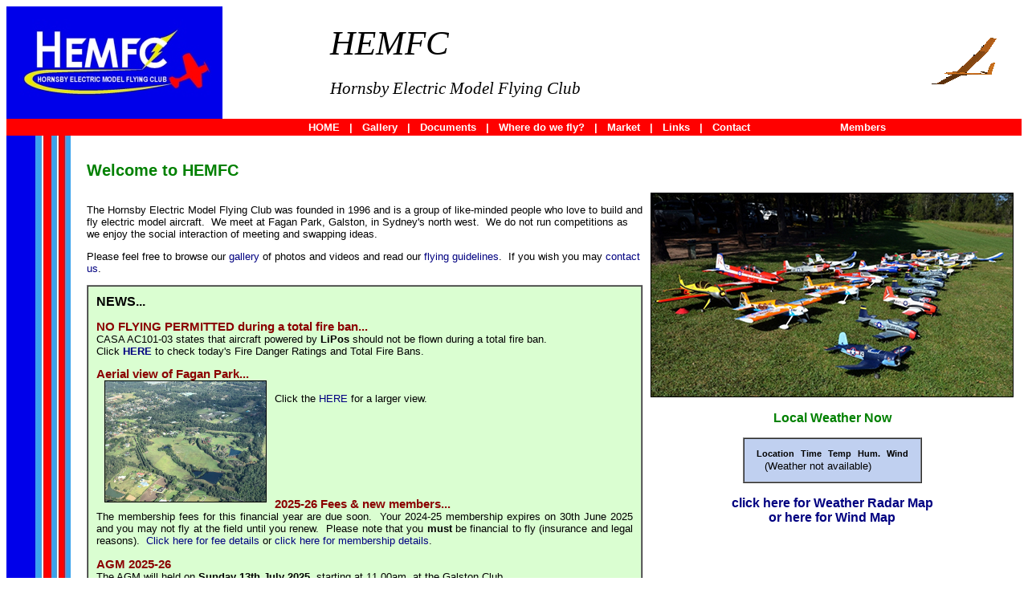

--- FILE ---
content_type: text/html; charset=UTF-8
request_url: https://hemfc.org.au/?pic=pic012.jpg&group=General_2016
body_size: 16195
content:
<!DOCTYPE HTML PUBLIC "-//W3C//DTD HTML 4.0 //EN">


<html>
<head>
	<meta http-equiv="Content-Type" content="text/html; charset=utf-8">
	<meta name="Author" content="Gary Hoggard">
	<meta name="keywords" content="hornsby flying models model airplane aircraft electric">
	<meta name="description" lang="en" content="">

	<link rel="shortcut icon" href="/webpage_icon.gif" />
	<title>Hornsby Electric Model Flying Club</title>
	<style type="text/css">
		h1	{ font-family:Arial,Helvetica,Sans; color:green; font-size:32pt }
		h2	{ font-family:Arial,Helvetica,Sans; color:green }
		h3	{ font-family:Arial,Helvetica,Sans; color:green }
		h4	{ font-family:Arial,Helvetica,Sans; color:green }
		body	{ font-family:Arial,Helvetica,Sans; color:black; font-size:10pt }
		li	{ font-family:Arial,Helvetica,Sans; color:black; font-size:10pt }
		td	{ font-family:Arial,Helvetica,Sans; color:black; font-size:10pt }
		dt	{ font-family:Arial,Helvetica,Sans; color:black; font-size:10pt; font-weight:bold }
		a:link,
		a:visited { text-decoration: none; color:navy }
		a:hover { text-decoration: underline; color:navy }

		.titlemenu:link		{ text-decoration: none; color: #ffffff; }
		.titlemenu:visited	{ text-decoration: none; color: #ffffff; }
		.titlemenu:hover	{ text-decoration: none; color: yellow; }
		.titlemenutext		{ text-decoration: none; color: #ffffff; }
		.mainheading		{ font-family:Times, Times New Roman, Serif; color:black; font-style:italic; font-size:32pt }

		.pad			{ padding-left:3px; padding-right:3px; font-size:8pt }
		.news			{ color:darkred; font-weight:bold; font-size:11pt }
	</style>
</head>

<!--<body >-->
<script type="text/javascript" language="JavaScript">
<!--
function logout() { window.location="logout.php"; }
  var _gaq = _gaq || [];
  _gaq.push(['_setAccount', 'UA-37673037-1']);
  _gaq.push(['_trackPageview']);

  (function() {
    var ga = document.createElement('script'); ga.type = 'text/javascript'; ga.async = true;
    ga.src = ('https:' == document.location.protocol ? 'https://ssl' : 'http://www') + '.google-analytics.com/ga.js';
    var s = document.getElementsByTagName('script')[0]; s.parentNode.insertBefore(ga, s);
  })();
-->
</script>

<table width="100%" cellspacing=0 cellpadding=0 border=0><tr>
	<td><a href="/m/ask.php"><img src="/HEMFClogo.jpg" border=0 align=absmiddle></a></td>
	<td><span class="mainheading"><nobr>HEMFC<br>
		<nobr><span style="font-size:16pt">Hornsby Electric Model Flying Club</span></nobr></td>
	<td align="right">
				<img src="/glider.gif" border=0></td>
</tr></table>

<!--
    original green horizontal line - #046000
    Green left border               #

    New logo and colours

    blue    #0000EA
    red     #FF0000
-->
<!--table border=0 cellspacing=0 cellpadding=3 width=100%><tr align=center bgcolor=#046000-->
<table border=0 cellspacing=0 cellpadding=3 width=100%><tr align=center bgcolor=#FF0000>
<td width=200>&nbsp;</td>
<td  class="titlemenutext" align=center>
    <nobr><B>
	<a href="/index.php" class="titlemenu">HOME</a> &nbsp; | &nbsp;
	<a href="/gallery.php" class="titlemenu">Gallery</a> &nbsp; | &nbsp;
	<a href="/documents.php" class="titlemenu">Documents</a> &nbsp; | &nbsp;
	<a href="/map1.php" class="titlemenu">Where do we fly?</a> &nbsp; | &nbsp;
	<a href="/market/" class="titlemenu">Market</a> &nbsp; | &nbsp;
	<a href="/bookmarks.php" class="titlemenu">Links</a> &nbsp; | &nbsp;
	<a href="/contact.php" class="titlemenu">Contact</a>
	<tt>&nbsp; &nbsp; &nbsp; &nbsp; &nbsp; &nbsp; &nbsp;</tt>
	<a href="/members/" class="titlemenu">Members</a>
        </B></nobr>
	</td>
</tr></table>
<table border=0 cellspacing=0 cellpadding=0 width=100%><tr valign=top>
</tr><tr valign=top>
        <!-- This is the green band down the left side of the main page -->
	<!--<td rowspan=3 width=80 height=400 bgcolor="#0000EA">&nbsp;</td>-->
        <!--<td rowspan=3 width=100 height=500 bgcolor="#d5e5e5">&nbsp;</td>-->
	<td rowspan=3 width=80 height=400 background="/sidepanel2.jpg">&nbsp;</td>
	<td width=20>&nbsp;</td><td><br>

<script type="text/javascript" language="JavaScript">
function BOMradar()
	{
	alert("NOTE: Select 'Weather observations' (on radar map) for wind direction & speed");
	window.open("http://bom.gov.au/products/IDR714.loop.shtml", "BOM");
	}
</script>

<h2>Welcome to HEMFC</h2>
<table border=0 width="100%" cellspacing=0 cellpadding=0><tr valign="top">
<td>
	<p>
	The Hornsby Electric Model Flying Club was founded in 1996 and is a group of like-minded people who
	love to build and fly electric model aircraft.&nbsp;
	We meet at Fagan Park, Galston, in Sydney's north west.&nbsp;
	We do not run competitions as we enjoy the social interaction of meeting and
	swapping ideas.&nbsp;
	</p>
	<p>
	Please feel free to browse our <a href="gallery.php">gallery</a> of photos and videos
	and read our <a href="guidelines.php">flying guidelines</a>.&nbsp;
	If you wish you may <a href="contact.php">contact us</a>.
	</p>

	<table border=1 bgcolor="#DAFED1" cellspacing=0 cellpadding=10 align="center"><tr><td align="justify">
	<span style="font-size:12pt; font-weight:bold">NEWS...</span><p/>
	
        <!-- COVID-19 - Fagan Park Closed -->
        <p>
        <!--<span class="news">NO FLYING PERMITTED - The field is closed until further notice</span><br> -->
        <!--Further to recent advices regarding members access to the flying field, as everyone would be very aware, 
        the <b>Covid19</b> situation has deteriorated.</p>-->
        <!--<p>Based on tougher restrictions imposed by the government, our state body has instructed that all fields across the state are to be closed until further notice.</p>-->
        <!--<p>It is appreciated that this will impact on many of us, however, given the demographics of our membership, the risks are simply too high for us to allow flying operations to continue.</p>
        </p>-->

        <!--
        <span class="news">NO FLYING PERMITTED - The field is closed until 12th September 2021</span><br> 
        Due to the latest government restrictions which include stay at home orders for all people in the Greater Sydney area, 
        we regret to advise that the airfield will be closed until 11:59pm on Sunday 12th September. No flying or attendance at the field is allowed 
        until after that time.        
        </p>
        <p>From Monday 13th September, special provisions will apply for attendance at the flying field.<br>
            The provisions have been emailed to all current members. Please check your email for the procedures to follow.
        </p>
        <p>
        We have also had to defer our AGM which was scheduled for Sunday 4 July 2021. 
        A revised date will be advised in due course once the restrictions have been lifted. 
        Should the restrictions continue over an extended timeframe beyond 9 July, consideration will be given to holding 
        the AGM via Zoom or Teams (although this is not a preferred option).
        </p>
        -->
        <!--
         <span class="news">FLYING REOPENED - as of Monday 11th October 2021</span><br> 
        Our Galston airfield is once again open following easing of COVID restrictions. 
        Members and visitors are welcome subject to being double vaccinated (anyone over 12 years of age) 
        and signing in upon arrival via the QR code at the field. 
        Unfortunately, anyone who is not double vaccinated or is unable to provide evidence of such will not be able to attend the field.        
        </p>
        -->
        
        <!-- Fire Ban limitations -->
        <p>
        <span class="news">NO FLYING PERMITTED during a total fire ban...</span><br> 
        CASA AC101-03 states that aircraft powered by <B>LiPos</B> should not be flown during a total fire ban.
        <br>
        Click <a href='https://www.rfs.nsw.gov.au/fire-information/fdr-and-tobans' target="_blank"><b>HERE</b></a> to check today's Fire Danger Ratings and Total Fire Bans.
        </p>
        
        <!-- No-Fly day for filming at Fagan Park -->
        <!-- <p>
        <span class="news">NO FLY DAY - Wednesday, 23rd of April 2025 - changed to Thursday, 24th of April 2025</span><br> 
        <B>Please Note:</B> the field will be closed next Thursday, 24th April 2025.<br>
        Please refer to your email from the club and the message on What's App.
        <br>
        </p> -->
        
        <!-- Photo taken from 3000' by Darius while overflying the field on 17 June 2019 11:05 -->
        <p>
        <span class="news">Aerial view of Fagan Park...</span><br> 
        <img src="./News/Pagan_Park-From_3000_ft.jpg" border=1 align=left hspace=10 width="200px">
        <br>Click the <a href="./News/Pagan_Park-From_3000_ft.jpg" target="_blank">HERE</a> for a larger view.
        </p><br><br><br><br><br><br>
        
        <!-- <p>
        <span class="news">Do you recognise this person ???</span><br><br>
        <a href="./News/index.php" target="_blank"><img src="./News/Suspect1a.jpg" border=1 align=left hspace=10></a>
        If you do, please click <a href="./News/index.php" target="_blank">HERE</a> for more details.
        </p><br><br><br><br><br><br><br> -->
        
        <p>
	<span class="news">2025-26 Fees &amp; new members...</span><br>
	The membership fees for this financial year are due soon.&nbsp;
	Your 2024-25 membership expires on 30th June 2025 and you may not fly at the field until you renew.&nbsp;
	Please note that you <b>must</b> be financial to fly (insurance and legal reasons).&nbsp;
	<a href="fees/">Click here for fee details</a> or
	<a href="membership.php">click here for membership details</a>.
	</p>
        
        <p>
	<span class="news">AGM 2025-26</span><br>
	The AGM will held on <b>Sunday 13th July 2025</b>, starting at 11.00am, at the Galston Club.&nbsp;<br>
        The AGM will be followed by lunch at the Galston Club.&nbsp;<br>
        Drinks (paid for by HEMFC) will be provided after the meeting and members are encouraged to stay and have a bite to eat at the Club (at your own expense) after the conclusion of the meeting. Given the Galston Club is providing us the venue at no cost, it would be nice to reciprocate by dining there after conclusion of the meeting.
        </p>

        <!--
        <p>
	<span class="news">AGM...POSTPONED until further notice...</span><br>
        We have also had to defer our AGM which was scheduled for Sunday 4 July 2021. 
        A revised date will be advised in due course once the restrictions have been lifted. 
        Should the restrictions continue over an extended timeframe beyond 9 July, 
        consideration will be given to holding the AGM via Zoom or Teams (although this is not a preferred option).
	</p>
        -->
        
        <!--
        <p>
	<span class="news">AGM...</span><br>
        The 2024 AGM was held on <b>Sunday 14th July 2024</b>, starting at 11.00am, at the Galston Club.<br>
	The AGM was followed by lunch at the Galston Club and included a lot of catching up.&nbsp;
        </p>
        -->

        <!--<p>
	<span class="news">2022-23 Fees &amp; new members...</span><br>
	The membership fees for this financial year are now due.&nbsp;
	Your 2021-22 membership expired on 30th June and you may not fly at the field until you renew.&nbsp;
	Please note that you <b>must</b> be financial to fly (insurance and legal reasons).&nbsp;
	<a href="fees/">Click here for fee details</a> or
	<a href="membership.php">click here for membership details</a>.
	</p>-->
        <!--
        <p>
	The 2021 AGM was held on <b>Sunday 14th November 2021</b>, starting at 10.00am, at the airfield.&nbsp;
	As usual the AGM was followed up with a BBQ and included a swap/buy/sell meet.&nbsp;
	</p>
        -->
        <!--<p>
            The 2020 AGM was postponed indefinitely due to CoVid-19.
        </p>-->
        
		<!--<p>
	<span class="news">AGM...</span><br>
	The 2019 AGM was held on <b>Sunday 7th July 2019</b>, starting at 10.00am, at the airfield.&nbsp;
	As usual the AGM was followed up with a BBQ and included a swap/buy/sell meet.&nbsp;
	</p>-->
        
		<!--<p>
		The 2018 AGM was held on Sunday 1st July.&nbsp;
	The minutes of the meeting are <a href="http://hemfc.org.au/members/HEMFC_2018_AGM_Minutes.pdf" target="_blank">available here</a>.
	</p>
	<p>-->
            
            
	<span class="news">Aerial view of the Field...</span><br>
	A video of the field is available on YouTube.&nbsp;
	Have a look at all the videos on our <a href="movies.php">movies gallery</a>
	or watch just this one on <a href="http://youtu.be/7izqeAU8hEI" target="_blank">YouTube</a>.
	</p>
	<p>
	<span class="news">Smartphone Apps...</span><br>
	There are a number of apps for smartphones to help you find RC airfields.&nbsp;
	You could try these for
	<a href="https://play.google.com/store/apps/details?id=com.powie.madb" target="_blank">Android</a> and
	<a href="http://itunes.apple.com/app/id535557304?mt=8" target="_blank">iPhone</a>.
	</p>
		</td></tr></table>

	<p>
	<table cellspacing=0 cellpadding=0 width="100%"><tr valign="top">
	<td width="70%">
            <!-- disbanded Vulture Squadron
                <a href="http://bartrams3.wix.com/vulture-squadron" target="_blank">
		<img src="vulturesqnweb.jpg" border=0 align="left" style="padding-right:15px"></a>
		Be sure to check out the <a href="http://bartrams3.wix.com/vulture-squadron" target="_blank">Vulture Squadron</a>
		&ndash; a group of HEMFC members who regularly post extra pictures and videos of happenings at the field.
            -->
	</td><td align="right">
		<a href="https://www.facebook.com/groups/HornsbyElectricModelFlyingClub/" target="_blank">
		<img src="facebook.png" height=50 align="absmiddle" border=0></a>
	</td>
	</tr></table>
	</p>
</td><td>
	<img src="pic1.jpg" border=1 align=right hspace=10>
	<table border=0 width="100%" cellspacing=0><tr valign="top"><td align="center">
		<h3>Local Weather Now</h3>
		<table border=1 bgcolor="#C0D0F0" cellspacing=0 cellpadding=10><tr><td style="font-size:8pt">
			<table cellpadding=0>
<tr><th class='pad'>Location</th><th class='pad'>Time</th><th class='pad'>Temp</th><th class='pad'>Hum.</th><th class='pad'>Wind</th></tr>
<tr><td colspan=4 align='center'>(Weather not available)</td></tr>
</table>
		</td></tr></table>
		<h3><a href="javascript:BOMradar()">click here for Weather Radar Map</a><br>
			<a href="http://earth.nullschool.net/#current/wind/isobaric/1000hPa/orthographic=150.22,-33.90,3000" target="_blank">or here for Wind Map</a>
			</h3>
	</td></tr></table>
</td></tr></table>

<table cellspacing=0 cellpadding=0 width="100%" border=0><tr><td align="left">
</td><td align="right">
&bull; <a href="https://play.google.com/store/apps/details?id=com.powie.madb" target="_blank">Airfield Maps App for Android</a><br>
&bull; <a href="http://itunes.apple.com/app/id535557304?mt=8" target="_blank">Airfield Maps App for iPhone</a>
</td></tr></table>
</td></tr>
<tr><td colspan=2 height=20>&nbsp;</td></tr>
<tr><td colspan=2 valign=bottom><hr></td></tr></table>

<table width=100%>
<tr>
<!--td align=left><font size=-2 color=darkgreen-->
<td align=left><font size=-2 color=#0000EA>
&copy; Copyright 2017 <a href="&#109;&#97;&#105;&#108;&#116;&#111;&#58;&#71;&#97;&#114;&#121;&#32;&#72;&#111;&#103;&#103;&#97;&#114;&#100;&#60;&#103;&#97;&#114;&#121;&#46;&#104;&#111;&#103;&#103;&#97;&#114;&#100;&#64;&#103;&#109;&#97;&#105;&#108;&#46;&#99;&#111;&#109;&#62;"><font color=#0000EA>Gary Hoggard</font></a>.&nbsp;
</font>
</td>
<td align=right>
<font size=-2 color=#0000EA>
WebMaster:&nbsp;<a href="&#109;&#97;&#105;&#108;&#116;&#111;&#58;&#84;&#111;&#109;&#32;&#80;&#101;&#99;&#97;&#114;&#60;&#119;&#101;&#98;&#109;&#97;&#115;&#116;&#101;&#114;&#64;&#104;&#101;&#109;&#102;&#99;&#46;&#111;&#114;&#103;&#46;&#97;&#117;&#62;"><font color=#0000EA>Tom Pecar</font></a>
</font>
</td>
</tr>
</table>
</body>
</html>
